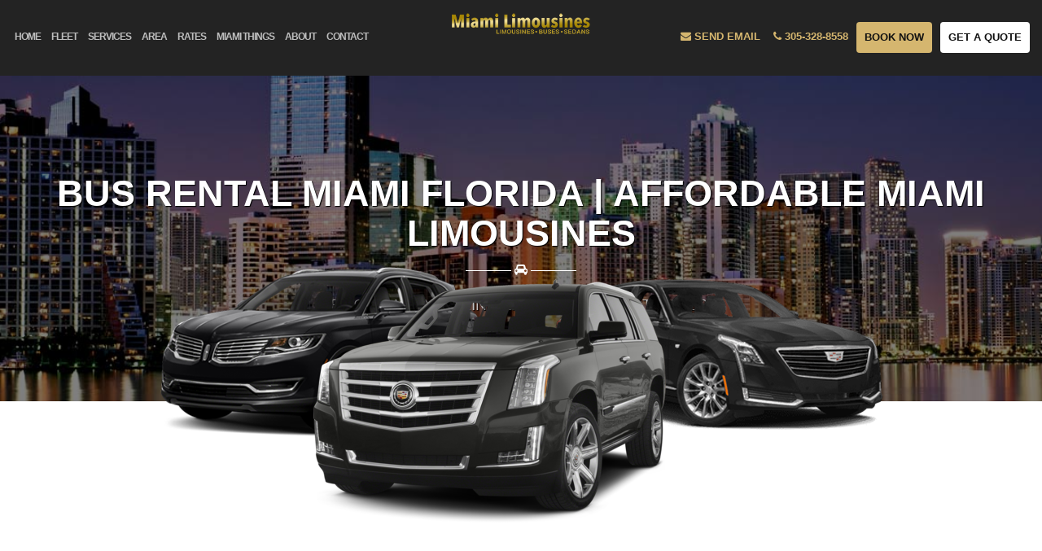

--- FILE ---
content_type: text/html; charset=UTF-8
request_url: https://miamilimousines.limo/limo-rental/buses
body_size: 8361
content:


<!DOCTYPE html>

<html xmlns="http://www.w3.org/1999/xhtml" lang="en">

<head>

<meta http-equiv="content-type" content="text/html; charset=UTF-8" />

<meta name="viewport" content="width=device-width, initial-scale=1, maximum-scale=1">

<meta property="og:image" content="https://miamilimousines.limo/graphics/elements/social-image.jpg" />


<base href="https://miamilimousines.limo/" />











<title>Buses Archives - Miami Limousines Service</title>

<link rel="canonical" href="https://miamilimousines.limo/limo-rental/buses" />

<meta name="keywords" content="" />



<meta name="description" content=" - Buses Archives - Miami Limousines Service" />



<link rel="shortcut icon" href="favicon.ico" type="image/x-icon" />



<meta name="theme-color" content="#8e764e">



<script>document.cookie='resolution='+Math.max(screen.width,screen.height)+'; path=/';</script>



<link href="https://fonts.googleapis.com/css?family=Montserrat:400,700" rel="stylesheet"> 

<link rel="stylesheet" type="text/css" href="code/css/style.css?ver=1.47" />



<!-- FONT AWESOME IMPORT -->

<link rel="stylesheet" type="text/css" href="code/font-awesome/css/font-awesome.min.css" />



<!-- JQUERY IMPORT -->

<script type="text/javascript" src="code/scripts/jquery-1.11.2.min.js"></script>

<script type="text/javascript" src="code/scripts/site-scripts.js"></script>



<!-- Meta Pixel Code -->
<script>
!function(f,b,e,v,n,t,s)
{if(f.fbq)return;n=f.fbq=function(){n.callMethod?
n.callMethod.apply(n,arguments):n.queue.push(arguments)};
if(!f._fbq)f._fbq=n;n.push=n;n.loaded=!0;n.version='2.0';
n.queue=[];t=b.createElement(e);t.async=!0;
t.src=v;s=b.getElementsByTagName(e)[0];
s.parentNode.insertBefore(t,s)}(window, document,'script',
'https://connect.facebook.net/en_US/fbevents.js');
fbq('init', '983536040092062');
fbq('track', 'PageView');
</script>
<noscript><img height="1" width="1" style="display:none"
src="https://www.facebook.com/tr?id=983536040092062&ev=PageView&noscript=1"
/></noscript>
<!-- End Meta Pixel Code -->

<!-- Global site tag (gtag.js) - Google Analytics -->
<script async src="https://www.googletagmanager.com/gtag/js?id=UA-169271827-1"></script>
<script>
  window.dataLayer = window.dataLayer || [];
  function gtag(){dataLayer.push(arguments);}
  gtag('js', new Date());

  gtag('config', 'UA-169271827-1');
</script>

<script>
  window.intercomSettings = {
    api_base: "https://api-iam.intercom.io",
    app_id: "mkjje8kc",
    user_id: null, // IMPORTANT: Replace "user.id" with the variable you use to capture the user's ID
    name: null, // IMPORTANT: Replace "user.name" with the variable you use to capture the user's name
    email: null, // IMPORTANT: Replace "user.email" with the variable you use to capture the user's email address
    created_at: "", // IMPORTANT: Replace "user.createdAt" with the variable you use to capture the user's sign-up date
  };
</script>


<script>
  // We pre-filled your app ID in the widget URL: 'https://widget.intercom.io/widget/mkjje8kc'
  (function(){var w=window;var ic=w.Intercom;if(typeof ic==="function"){ic('reattach_activator');ic('update',w.intercomSettings);}else{var d=document;var i=function(){i.c(arguments);};i.q=[];i.c=function(args){i.q.push(args);};w.Intercom=i;var l=function(){var s=d.createElement('script');s.type='text/javascript';s.async=true;s.src='https://widget.intercom.io/widget/mkjje8kc';var x=d.getElementsByTagName('script')[0];x.parentNode.insertBefore(s,x);};if(document.readyState==='complete'){l();}else if(w.attachEvent){w.attachEvent('onload',l);}else{w.addEventListener('load',l,false);}}})();
</script>

</head>



<header>

	<div class="container-fluid">

		<div class="row">

			<div class="logoXS">

				<a href="home" title="Miami Limousines Service"><img src="graphics/elements/Miami-limousines-service.png" title="Miami Limousines Service" alt="Miami Limousines Service" class="img-responsive center-block"></a>

			</div>



			<div class="col-lg-5">

				<div class="navToggle">

					<div class="clearSpacer"></div>

					<a title="Toggle Menu" onclick="$('nav .menu').slideToggle();" class="btn btn-default">Menu</a>

				</div>

				<nav itemtype="http://schema.org/SiteNavigationElement" itemscope="">

					<div class="menu">

						<a  href="home" itemprop="url" title="Home"><span itemprop="name">Home</span></a>

						<span class="hoverMenu">

							<a  href="limo-service-fleet" itemprop="url" title="Fleet"><span itemprop="name">Fleet</span></a>

							<span class="subMenu">

								
									<span class="wrapSubCat">

										<a href="limo-rental/antique-classic" itemprop="url" title="Antique Classic Cars"><span itemprop="name">Antique Classic Cars</span></a>

										<span class="subCat">

											
												<a href="limo-rental/antique-classic/Miami-classic-car-rental-service" itemprop="url" title="Classic"><span itemprop="name">Classic</span></a>

											
												<a href="limo-rental/antique-classic/Miami-vintage-car-rental-service" itemprop="url" title="Vintage"><span itemprop="name">Vintage</span></a>

											
										</span>

									</span>

								
									<span class="wrapSubCat">

										<a href="limo-rental/buses" itemprop="url" title="Buses"><span itemprop="name">Buses</span></a>

										<span class="subCat">

											
												<a href="limo-rental/buses/Miami-party-bus-rental-services" itemprop="url" title="Party Bus"><span itemprop="name">Party Bus</span></a>

											
												<a href="limo-rental/buses/Miami-limo-bus-rental-services" itemprop="url" title="Limo Bus"><span itemprop="name">Limo Bus</span></a>

											
												<a href="limo-rental/buses/Miami-shuttle-bus-rental-services" itemprop="url" title="Shuttle Bus"><span itemprop="name">Shuttle Bus</span></a>

											
												<a href="limo-rental/buses/Miami-charter-bus-rental-services" itemprop="url" title="Charter Bus"><span itemprop="name">Charter Bus</span></a>

											
												<a href="limo-rental/buses/15-passenger-bus-rental-Miami" itemprop="url" title="15 Passenger Buses"><span itemprop="name">15 Passenger Buses</span></a>

											
												<a href="limo-rental/buses/20-passenger-bus-rental-Miami" itemprop="url" title="20 Passenger Buses"><span itemprop="name">20 Passenger Buses</span></a>

											
												<a href="limo-rental/buses/25-passenger-bus-rental-Miami" itemprop="url" title="25 Passenger Buses"><span itemprop="name">25 Passenger Buses</span></a>

											
												<a href="limo-rental/buses/30-passenger-bus-rental-Miami" itemprop="url" title="30 Passenger Bus"><span itemprop="name">30 Passenger Bus</span></a>

											
												<a href="limo-rental/buses/35-passenger-bus-rental-Miami" itemprop="url" title="35 Passenger Bus"><span itemprop="name">35 Passenger Bus</span></a>

											
												<a href="limo-rental/buses/40-passenger-bus-rental-Miami" itemprop="url" title="40 Passenger Bus"><span itemprop="name">40 Passenger Bus</span></a>

											
												<a href="limo-rental/buses/45-passenger-bus-rental-Miami" itemprop="url" title="45 Passenger Bus"><span itemprop="name">45 Passenger Bus</span></a>

											
												<a href="limo-rental/buses/50-passenger-bus-rental-Miami" itemprop="url" title="50 Passenger Bus"><span itemprop="name">50 Passenger Bus</span></a>

											
												<a href="limo-rental/buses/55-passenger-bus-rental-Miami" itemprop="url" title="55 Passenger Bus"><span itemprop="name">55 Passenger Bus</span></a>

											
												<a href="limo-rental/buses/60-passenger-bus-rental-Miami" itemprop="url" title="60 Passenger Bus"><span itemprop="name">60 Passenger Bus</span></a>

											
												<a href="limo-rental/buses/ada-bus" itemprop="url" title="ADA Bus"><span itemprop="name">ADA Bus</span></a>

											
												<a href="limo-rental/buses/ford-party-bus-limo" itemprop="url" title="Ford Party Bus Limo"><span itemprop="name">Ford Party Bus Limo</span></a>

											
										</span>

									</span>

								
									<span class="wrapSubCat">

										<a href="limo-rental/handicap-vehicles" itemprop="url" title="Handicap Vehicles"><span itemprop="name">Handicap Vehicles</span></a>

										<span class="subCat">

											
												<a href="limo-rental/handicap-vehicles/Miami-handicap-ada-transportation-rental-service" itemprop="url" title="Handicap ADA Bus"><span itemprop="name">Handicap ADA Bus</span></a>

											
										</span>

									</span>

								
									<span class="wrapSubCat">

										<a href="limo-rental/limousines" itemprop="url" title="Limousines"><span itemprop="name">Limousines</span></a>

										<span class="subCat">

											
												<a href="limo-rental/limousines/Miami-cadillac-escalade-limousine-rental-services" itemprop="url" title="Cadillac Escalade Limo"><span itemprop="name">Cadillac Escalade Limo</span></a>

											
												<a href="limo-rental/limousines/Miami-ford-excursion-limo-rental-services" itemprop="url" title="Ford Excursion Limo"><span itemprop="name">Ford Excursion Limo</span></a>

											
												<a href="limo-rental/limousines/Miami-hummer-limo-rental-service" itemprop="url" title="Hummer Limo"><span itemprop="name">Hummer Limo</span></a>

											
												<a href="limo-rental/limousines/Miami-infinity-limo-rental-service" itemprop="url" title="Infinity Limo"><span itemprop="name">Infinity Limo</span></a>

											
												<a href="limo-rental/limousines/lincoln-stretch-limo" itemprop="url" title="Lincoln Stretch Limo"><span itemprop="name">Lincoln Stretch Limo</span></a>

											
												<a href="limo-rental/limousines/Miami-mercedes-sprinter-limo-rental-service" itemprop="url" title="Mercedes Sprinter Limo"><span itemprop="name">Mercedes Sprinter Limo</span></a>

											
										</span>

									</span>

								
									<span class="wrapSubCat">

										<a href="limo-rental/sedans" itemprop="url" title="Sedans"><span itemprop="name">Sedans</span></a>

										<span class="subCat">

											
												<a href="limo-rental/sedans/Miami-mercedes-rental-service" itemprop="url" title="Miami Mercedes"><span itemprop="name">Miami Mercedes</span></a>

											
												<a href="limo-rental/sedans/mercedes-grand-sedan" itemprop="url" title="Mercedes Grand Sedan"><span itemprop="name">Mercedes Grand Sedan</span></a>

											
												<a href="limo-rental/sedans/Miami-towncar-rental-service" itemprop="url" title="Lincoln Town Car"><span itemprop="name">Lincoln Town Car</span></a>

											
												<a href="limo-rental/sedans/black-lincoln-sedan" itemprop="url" title="Black Lincoln Sedan"><span itemprop="name">Black Lincoln Sedan</span></a>

											
												<a href="limo-rental/sedans/black-cadillac-sedan" itemprop="url" title="Black Cadillac Sedan"><span itemprop="name">Black Cadillac Sedan</span></a>

											
										</span>

									</span>

								
									<span class="wrapSubCat">

										<a href="limo-rental/sprinter-vans" itemprop="url" title="Sprinter Vans"><span itemprop="name">Sprinter Vans</span></a>

										<span class="subCat">

											
												<a href="limo-rental/sprinter-vans/Miami-sprinter-van-rental-services" itemprop="url" title="Mercedes Sprinter Van"><span itemprop="name">Mercedes Sprinter Van</span></a>

											
										</span>

									</span>

								
									<span class="wrapSubCat">

										<a href="limo-rental/suvs" itemprop="url" title="SUVs"><span itemprop="name">SUVs</span></a>

										<span class="subCat">

											
												<a href="limo-rental/suvs/Miami-suv-rental-service" itemprop="url" title="Chciago SUV"><span itemprop="name">Chciago SUV</span></a>

											
										</span>

									</span>

								
							</span>

						</span>

						<span class="hoverMenu">

							<a  href="Miami-limousine-services" itemprop="url" title="Services"><span itemprop="name">Services</span></a>

							<span class="subMenu">

								
									<span class="wrapSubCat">

										<a href="Miami-limo-services/ada" itemprop="url" title="ADA"><span itemprop="name">ADA</span></a>

										<span class="subCat">

											
												<a href="Miami-limo-services/ada/Miami-ada-limo-services" itemprop="url" title="ADA"><span itemprop="name">ADA</span></a>

											
												<a href="Miami-limo-services/ada/Miami-handicap-limo-services" itemprop="url" title="Handicap"><span itemprop="name">Handicap</span></a>

											
												<a href="Miami-limo-services/ada/Miami-senior-limo-services" itemprop="url" title="Senior"><span itemprop="name">Senior</span></a>

											
										</span>

									</span>

								
									<span class="wrapSubCat">

										<a href="Miami-limo-services/Miami-events" itemprop="url" title="Miami Events"><span itemprop="name">Miami Events</span></a>

										<span class="subCat">

											
												<a href="Miami-limo-services/Miami-events/Miami-concert-limo-services" itemprop="url" title="Concert"><span itemprop="name">Concert</span></a>

											
										</span>

									</span>

								
									<span class="wrapSubCat">

										<a href="Miami-limo-services/Miami-airports" itemprop="url" title="Airport"><span itemprop="name">Airport</span></a>

										<span class="subCat">

											
												<a href="Miami-limo-services/Miami-airports/Miami-airport-shuttle-service" itemprop="url" title="Airport"><span itemprop="name">Airport</span></a>

											
												<a href="Miami-limo-services/Miami-airports/Miami-airport-sprinter-van-services" itemprop="url" title="Sprinter Van"><span itemprop="name">Sprinter Van</span></a>

											
										</span>

									</span>

								
									<span class="wrapSubCat">

										<a href="Miami-limo-services/parties" itemprop="url" title="Celebrations"><span itemprop="name">Celebrations</span></a>

										<span class="subCat">

											
												<a href="Miami-limo-services/parties/Miami-anniversary-limo-services" itemprop="url" title="Anniversary"><span itemprop="name">Anniversary</span></a>

											
												<a href="Miami-limo-services/parties/Miami-bachelor-limo-services" itemprop="url" title="Bachelor"><span itemprop="name">Bachelor</span></a>

											
												<a href="Miami-limo-services/parties/Miami-bachelorette-limo-services" itemprop="url" title="Bachelorette"><span itemprop="name">Bachelorette</span></a>

											
												<a href="Miami-limo-services/parties/Miami-birthday-party-limo-services" itemprop="url" title="Birthday"><span itemprop="name">Birthday</span></a>

											
												<a href="Miami-limo-services/parties/Miami-quinceanera-limo-service" itemprop="url" title="Quinceanera"><span itemprop="name">Quinceanera</span></a>

											
										</span>

									</span>

								
									<span class="wrapSubCat">

										<a href="Miami-limo-services/corporate-transportation" itemprop="url" title="Corporate"><span itemprop="name">Corporate</span></a>

										<span class="subCat">

											
												<a href="Miami-limo-services/corporate-transportation/Miami-black-car-services" itemprop="url" title="Black Car Services"><span itemprop="name">Black Car Services</span></a>

											
												<a href="Miami-limo-services/corporate-transportation/Miami-business-limo-services" itemprop="url" title="Business"><span itemprop="name">Business</span></a>

											
												<a href="Miami-limo-services/corporate-transportation/Miami-chauffeur-services" itemprop="url" title="Chauffeur"><span itemprop="name">Chauffeur</span></a>

											
												<a href="Miami-limo-services/corporate-transportation/Miami-corporate-limo-services" itemprop="url" title="Corporate"><span itemprop="name">Corporate</span></a>

											
												<a href="Miami-limo-services/corporate-transportation/Miami-designate-driver-services" itemprop="url" title="Designate Drivers"><span itemprop="name">Designate Drivers</span></a>

											
										</span>

									</span>

								
									<span class="wrapSubCat">

										<a href="Miami-limo-services/funeral" itemprop="url" title="Funeral"><span itemprop="name">Funeral</span></a>

										<span class="subCat">

											
												<a href="Miami-limo-services/funeral/Miami-funeral-limo-services" itemprop="url" title="Funeral"><span itemprop="name">Funeral</span></a>

											
										</span>

									</span>

								
									<span class="wrapSubCat">

										<a href="Miami-limo-services/school-transportation" itemprop="url" title="School"><span itemprop="name">School</span></a>

										<span class="subCat">

											
												<a href="Miami-limo-services/school-transportation/Miami-homecoming-limo-services" itemprop="url" title="Homecoming"><span itemprop="name">Homecoming</span></a>

											
												<a href="Miami-limo-services/school-transportation/Miami-prom-limo-services" itemprop="url" title="Prom"><span itemprop="name">Prom</span></a>

											
										</span>

									</span>

								
									<span class="wrapSubCat">

										<a href="Miami-limo-services/sports" itemprop="url" title="Sports"><span itemprop="name">Sports</span></a>

										<span class="subCat">

											
										</span>

									</span>

								
									<span class="wrapSubCat">

										<a href="Miami-limo-services/Miami-tours" itemprop="url" title="Tours"><span itemprop="name">Tours</span></a>

										<span class="subCat">

											
												<a href="Miami-limo-services/Miami-tours/Miami-bar-club-crawl-limo-services" itemprop="url" title="Bar Club Crawl"><span itemprop="name">Bar Club Crawl</span></a>

											
												<a href="Miami-limo-services/Miami-tours/Miami-christmas-light-tours" itemprop="url" title="Christmas Light Tours"><span itemprop="name">Christmas Light Tours</span></a>

											
												<a href="Miami-limo-services/Miami-tours/Miami-tour-bus-limo-services" itemprop="url" title="Tours"><span itemprop="name">Tours</span></a>

											
										</span>

									</span>

								
									<span class="wrapSubCat">

										<a href="Miami-limo-services/travel" itemprop="url" title="Travel"><span itemprop="name">Travel</span></a>

										<span class="subCat">

											
										</span>

									</span>

								
									<span class="wrapSubCat">

										<a href="Miami-limo-services/wedding-services" itemprop="url" title="Wedding"><span itemprop="name">Wedding</span></a>

										<span class="subCat">

											
												<a href="Miami-limo-services/wedding-services/Miami-wedding-get-away-car" itemprop="url" title="Get Away Car"><span itemprop="name">Get Away Car</span></a>

											
												<a href="Miami-limo-services/wedding-services/Miami-wedding-shuttle-services" itemprop="url" title="Shuttle"><span itemprop="name">Shuttle</span></a>

											
												<a href="Miami-limo-services/wedding-services/Miami-wedding-limo-services" itemprop="url" title="Wedding Limo"><span itemprop="name">Wedding Limo</span></a>

											
										</span>

									</span>

								
								<a href="service-area" itemprop="url" title="Service Area"><span itemprop="name">Service Area</span></a>

							</span>

						</span>

						<!-- ////////////////area here -->
						
						<span class="hoverMenu">

							<a  href="service-area" itemprop="url" title="Area"><span itemprop="name">Area</span></a>
                          
													</span>
                      	

						<!-- ////////////////area ends here -->

						<span class="hoverMenu">

							<a  href="Miami-limo-rate-prices" itemprop="url" title="Rates"><span itemprop="name">Rates</span></a>

							<span class="subMenu">

								
									<a href="Miami-limo-one-way-transfers-point-to-point" itemprop="url" title="Transfers"><span itemprop="name">Transfers</span></a>

								
									<a href="Miami-limo-hourly-rate-prices" itemprop="url" title="Hourly"><span itemprop="name">Hourly</span></a>

								
									<a href="Miami -limo-hybrid-split-rates" itemprop="url" title="Hybrid"><span itemprop="name">Hybrid</span></a>

								
									<a href="Miami-limo-no-minimum-hours" itemprop="url" title="Minimums"><span itemprop="name">Minimums</span></a>

								
									<a href="Miami-limo-one-way-point-rate-prices" itemprop="url" title="One Way"><span itemprop="name">One Way</span></a>

								
									<a href="Miami-limo-round-trip-transfer-service" itemprop="url" title="Round Trip"><span itemprop="name">Round Trip</span></a>

								
							</span>

						</span>

						<a  href="Miami-things-to-do" itemprop="url" title="Miami Things"><span itemprop="name">Miami Things</span></a>

						<span class="hoverMenu">

							<a  href="about" itemprop="url" title="About"><span itemprop="name">About</span></a>

							<span class="subMenu">

								<a href="faq" itemprop="url" title="FAQ"><span itemprop="name">FAQ</span></a>

								<a href="privacy-policy" itemprop="url" title="Privacy Policy"><span itemprop="name">Privacy Policy</span></a>

							</span>

						</span>

						<a  href="contact" itemprop="url" title="Contact"><span itemprop="name">Contact</span></a>

					</div>

				</nav>

			</div>

			<div class="col-lg-2 hidden-xs hidden-sm hidden-md">

				<a href="home" title="Miami Limousines Service"><img src="graphics/elements/Miami-limousines-service.png" title="Miami Limousines Service" alt="Miami Limousines Service" class="img-responsive center-block"></a>

			</div>

			<div class="col-lg-5 headInfo">

				<div class="clearSpacer hidden-md hidden-lg"></div>

				<span class="fa fa-envelope"></span>

				<a href="/cdn-cgi/l/email-protection#bfcddaccdacdc9decbd6d0d1ccfff2d6ded2d6d3d6d2d0caccd6d1dacc91d3d6d2d0" title="Send us an Email"><strong>Send Email</strong></a>

				<span>&nbsp;&nbsp;</span>

				<span class="fa fa-phone"></span>

				<a href="tel:3053288558" title="Call Now"><strong>305-328-8558</strong></a>

				<div class="clearSpacer hidden-md hidden-lg"></div>

				<a href="reservations" title="Book Now" class="btn btn-default">Book Now</a>

				<div class="clearSpacer hidden-md hidden-lg"></div>

				<a href="reservations" title="Get a Quote" class="btn btn-quote">Get a Quote</a>

				<div class="clearSpacer hidden-md hidden-lg"></div>

			</div>

		</div>

	</div>

</header>
<div class="notHome">

	<div class="container">

		<div class="row">

			<div class="col-md-12">

				<h1>Bus Rental Miami Florida | Affordable Miami Limousines</h1>

				<span>&mdash;&mdash;&mdash;&mdash;</span>

				<span class="fa fa-car"></span>

				<span>&mdash;&mdash;&mdash;&mdash;</span>

				<div class="clearSpacer"></div>

				<p class="subtitle">Book easily online and get the best rates!</p>

			</div>

		</div>

	</div>



	<div class="cars">

		<img src="graphics/elements/car-service-Miami.png" alt="car service Miami" title="car service Miami" class="img-responsive center-block">

	</div>

</div>



<div class="hidden-xs">

<div class="clearSpacer"></div>

<div class="clearSpacer"></div>

<div class="clearSpacer"></div>

<div class="clearSpacer"></div>

<div class="clearSpacer"></div>

<div class="clearSpacer"></div>

<div class="clearSpacer"></div>

<div class="clearSpacer"></div>

</div>









<div class="container space">

	<div class="row">

		
			<div class="col-md-4 theAllFleet">

				<div class="inner">

					<div class="pic"><a href="limo-rental/buses/Miami-party-bus-rental-services"><img src="assets/cache/Miami-party-bus-rental-services_350_233.jpg" alt="Party Bus" title="Party Bus" class="img-responsive center-block"></a></div>

					<h3><a href="limo-rental/buses/Miami-party-bus-rental-services" title="Party Bus">Party Bus</a></h3>

					<div class="divider center-block"></div>

					<div class="clearSpacer"></div>

					<div>

						Miami Party Bus Services

We&#39;ve got countless Miami Party Bus Services to accompany your own Party Bus leasing! Go to the below links...
					</div>

					<div class="clearSpacer"></div>

					<div>

						<a href="reservations" title="Book Now" class="btn btn-default">Book Now</a>

						<span class="hidden-xs hidden-sm">&nbsp;</span>

						<a href="limo-rental/buses/Miami-party-bus-rental-services" title="Read More" class="btn btn-default">Read More</a>

					</div>

				</div>

			</div>

		
		
			<div class="col-md-4 theAllFleet">

				<div class="inner">

					<div class="pic"><a href="limo-rental/buses/Miami-limo-bus-rental-services"><img src="assets/cache/Miami-limo-bus-rental-services_350_233.jpg" alt="Limo Bus" title="Limo Bus" class="img-responsive center-block"></a></div>

					<h3><a href="limo-rental/buses/Miami-limo-bus-rental-services" title="Limo Bus">Limo Bus</a></h3>

					<div class="divider center-block"></div>

					<div class="clearSpacer"></div>

					<div>

						Miami Limo Bus Services

Miami Limo Bus Rental Services is just one of many our limousine company provides. We utilize the very best...
					</div>

					<div class="clearSpacer"></div>

					<div>

						<a href="reservations" title="Book Now" class="btn btn-default">Book Now</a>

						<span class="hidden-xs hidden-sm">&nbsp;</span>

						<a href="limo-rental/buses/Miami-limo-bus-rental-services" title="Read More" class="btn btn-default">Read More</a>

					</div>

				</div>

			</div>

		
		
			<div class="col-md-4 theAllFleet">

				<div class="inner">

					<div class="pic"><a href="limo-rental/buses/Miami-shuttle-bus-rental-services"><img src="assets/cache/Miami-shuttle-bus-rental-services_350_233.jpg" alt="Shuttle Bus" title="Shuttle Bus" class="img-responsive center-block"></a></div>

					<h3><a href="limo-rental/buses/Miami-shuttle-bus-rental-services" title="Shuttle Bus">Shuttle Bus</a></h3>

					<div class="divider center-block"></div>

					<div class="clearSpacer"></div>

					<div>

						Miami Shuttle Bus Services

Want Miami Shuttle Bus Rental Services, then our limousine organization is excellent for you. We connect with...
					</div>

					<div class="clearSpacer"></div>

					<div>

						<a href="reservations" title="Book Now" class="btn btn-default">Book Now</a>

						<span class="hidden-xs hidden-sm">&nbsp;</span>

						<a href="limo-rental/buses/Miami-shuttle-bus-rental-services" title="Read More" class="btn btn-default">Read More</a>

					</div>

				</div>

			</div>

		
		</div>

		<div class="clearSpacer"></div>

		<div class="clearSpacer"></div>

		<div class="row">

		
		
			<div class="col-md-4 theAllFleet">

				<div class="inner">

					<div class="pic"><a href="limo-rental/buses/Miami-charter-bus-rental-services"><img src="assets/cache/Miami-charter-bus-rental-services_350_233.jpg" alt="Charter Bus" title="Charter Bus" class="img-responsive center-block"></a></div>

					<h3><a href="limo-rental/buses/Miami-charter-bus-rental-services" title="Charter Bus">Charter Bus</a></h3>

					<div class="divider center-block"></div>

					<div class="clearSpacer"></div>

					<div>

						Miami Charter Bus Services

Our limousine provider offers many options like Miami Charter Bus Rental Services. The local transportation...
					</div>

					<div class="clearSpacer"></div>

					<div>

						<a href="reservations" title="Book Now" class="btn btn-default">Book Now</a>

						<span class="hidden-xs hidden-sm">&nbsp;</span>

						<a href="limo-rental/buses/Miami-charter-bus-rental-services" title="Read More" class="btn btn-default">Read More</a>

					</div>

				</div>

			</div>

		
		
			<div class="col-md-4 theAllFleet">

				<div class="inner">

					<div class="pic"><a href="limo-rental/buses/15-passenger-bus-rental-Miami"><img src="assets/cache/15-passenger-bus-rental-Miami_350_233.jpg" alt="15 Passenger Buses" title="15 Passenger Buses" class="img-responsive center-block"></a></div>

					<h3><a href="limo-rental/buses/15-passenger-bus-rental-Miami" title="15 Passenger Buses">15 Passenger Buses</a></h3>

					<div class="divider center-block"></div>

					<div class="clearSpacer"></div>

					<div>

						Miami Party Bus Rental Services

&nbsp;

Never limit yourself to everything you think you could do, do everything you would like to do....
					</div>

					<div class="clearSpacer"></div>

					<div>

						<a href="reservations" title="Book Now" class="btn btn-default">Book Now</a>

						<span class="hidden-xs hidden-sm">&nbsp;</span>

						<a href="limo-rental/buses/15-passenger-bus-rental-Miami" title="Read More" class="btn btn-default">Read More</a>

					</div>

				</div>

			</div>

		
		
			<div class="col-md-4 theAllFleet">

				<div class="inner">

					<div class="pic"><a href="limo-rental/buses/20-passenger-bus-rental-Miami"><img src="assets/cache/20-passenger-bus-rental-Miami_350_233.jpg" alt="20 Passenger Buses" title="20 Passenger Buses" class="img-responsive center-block"></a></div>

					<h3><a href="limo-rental/buses/20-passenger-bus-rental-Miami" title="20 Passenger Buses">20 Passenger Buses</a></h3>

					<div class="divider center-block"></div>

					<div class="clearSpacer"></div>

					<div>

						We work with tens of thousands of companies to pick from to provide among the most choices available no matter the function. We have got...
					</div>

					<div class="clearSpacer"></div>

					<div>

						<a href="reservations" title="Book Now" class="btn btn-default">Book Now</a>

						<span class="hidden-xs hidden-sm">&nbsp;</span>

						<a href="limo-rental/buses/20-passenger-bus-rental-Miami" title="Read More" class="btn btn-default">Read More</a>

					</div>

				</div>

			</div>

		
		</div>

		<div class="clearSpacer"></div>

		<div class="clearSpacer"></div>

		<div class="row">

		
		
			<div class="col-md-4 theAllFleet">

				<div class="inner">

					<div class="pic"><a href="limo-rental/buses/25-passenger-bus-rental-Miami"><img src="assets/cache/25-passenger-bus-rental-Miami_350_233.jpg" alt="25 Passenger Buses" title="25 Passenger Buses" class="img-responsive center-block"></a></div>

					<h3><a href="limo-rental/buses/25-passenger-bus-rental-Miami" title="25 Passenger Buses">25 Passenger Buses</a></h3>

					<div class="divider center-block"></div>

					<div class="clearSpacer"></div>

					<div>

						25 Passenger Bus Lease Miami, Shuttle Buses and Party organizers can be found each single day of this week. Can your party count just drop...
					</div>

					<div class="clearSpacer"></div>

					<div>

						<a href="reservations" title="Book Now" class="btn btn-default">Book Now</a>

						<span class="hidden-xs hidden-sm">&nbsp;</span>

						<a href="limo-rental/buses/25-passenger-bus-rental-Miami" title="Read More" class="btn btn-default">Read More</a>

					</div>

				</div>

			</div>

		
		
			<div class="col-md-4 theAllFleet">

				<div class="inner">

					<div class="pic"><a href="limo-rental/buses/30-passenger-bus-rental-Miami"><img src="assets/cache/30-passenger-bus-rental-Miami_350_233.jpg" alt="30 Passenger Bus" title="30 Passenger Bus" class="img-responsive center-block"></a></div>

					<h3><a href="limo-rental/buses/30-passenger-bus-rental-Miami" title="30 Passenger Bus">30 Passenger Bus</a></h3>

					<div class="divider center-block"></div>

					<div class="clearSpacer"></div>

					<div>

						We operate with tens of thousands of businesses to provide you the best deals and discount deals across We have bus tours, party buses,...
					</div>

					<div class="clearSpacer"></div>

					<div>

						<a href="reservations" title="Book Now" class="btn btn-default">Book Now</a>

						<span class="hidden-xs hidden-sm">&nbsp;</span>

						<a href="limo-rental/buses/30-passenger-bus-rental-Miami" title="Read More" class="btn btn-default">Read More</a>

					</div>

				</div>

			</div>

		
		
			<div class="col-md-4 theAllFleet">

				<div class="inner">

					<div class="pic"><a href="limo-rental/buses/35-passenger-bus-rental-Miami"><img src="assets/cache/35-passenger-bus-rental-Miami_350_233.jpg" alt="35 Passenger Bus" title="35 Passenger Bus" class="img-responsive center-block"></a></div>

					<h3><a href="limo-rental/buses/35-passenger-bus-rental-Miami" title="35 Passenger Bus">35 Passenger Bus</a></h3>

					<div class="divider center-block"></div>

					<div class="clearSpacer"></div>

					<div>

						Our distinctive Limo firm furnish the best prices and special discounts around by dealing together with tens of thousands of local spouses....
					</div>

					<div class="clearSpacer"></div>

					<div>

						<a href="reservations" title="Book Now" class="btn btn-default">Book Now</a>

						<span class="hidden-xs hidden-sm">&nbsp;</span>

						<a href="limo-rental/buses/35-passenger-bus-rental-Miami" title="Read More" class="btn btn-default">Read More</a>

					</div>

				</div>

			</div>

		
		</div>

		<div class="clearSpacer"></div>

		<div class="clearSpacer"></div>

		<div class="row">

		
		
			<div class="col-md-4 theAllFleet">

				<div class="inner">

					<div class="pic"><a href="limo-rental/buses/40-passenger-bus-rental-Miami"><img src="assets/cache/40-passenger-bus-rental-Miami_350_233.jpg" alt="40 Passenger Bus" title="40 Passenger Bus" class="img-responsive center-block"></a></div>

					<h3><a href="limo-rental/buses/40-passenger-bus-rental-Miami" title="40 Passenger Bus">40 Passenger Bus</a></h3>

					<div class="divider center-block"></div>

					<div class="clearSpacer"></div>

					<div>

						Miami Party Bus Rental Services

&nbsp;



40 Passenger Bus Lease Miami has a lot more than room enough that you interact with your...
					</div>

					<div class="clearSpacer"></div>

					<div>

						<a href="reservations" title="Book Now" class="btn btn-default">Book Now</a>

						<span class="hidden-xs hidden-sm">&nbsp;</span>

						<a href="limo-rental/buses/40-passenger-bus-rental-Miami" title="Read More" class="btn btn-default">Read More</a>

					</div>

				</div>

			</div>

		
		
			<div class="col-md-4 theAllFleet">

				<div class="inner">

					<div class="pic"><a href="limo-rental/buses/45-passenger-bus-rental-Miami"><img src="assets/cache/45-passenger-bus-rental-Miami_350_233.jpg" alt="45 Passenger Bus" title="45 Passenger Bus" class="img-responsive center-block"></a></div>

					<h3><a href="limo-rental/buses/45-passenger-bus-rental-Miami" title="45 Passenger Bus">45 Passenger Bus</a></h3>

					<div class="divider center-block"></div>

					<div class="clearSpacer"></div>

					<div>

						45 Passenger Bus Lease Miami provides Limo Buses, Charter Buses, Shuttle Buses, and Bus Rentals are all fantastic for big parties which can...
					</div>

					<div class="clearSpacer"></div>

					<div>

						<a href="reservations" title="Book Now" class="btn btn-default">Book Now</a>

						<span class="hidden-xs hidden-sm">&nbsp;</span>

						<a href="limo-rental/buses/45-passenger-bus-rental-Miami" title="Read More" class="btn btn-default">Read More</a>

					</div>

				</div>

			</div>

		
		
			<div class="col-md-4 theAllFleet">

				<div class="inner">

					<div class="pic"><a href="limo-rental/buses/50-passenger-bus-rental-Miami"><img src="assets/cache/50-passenger-bus-rental-Miami_350_233.jpg" alt="50 Passenger Bus" title="50 Passenger Bus" class="img-responsive center-block"></a></div>

					<h3><a href="limo-rental/buses/50-passenger-bus-rental-Miami" title="50 Passenger Bus">50 Passenger Bus</a></h3>

					<div class="divider center-block"></div>

					<div class="clearSpacer"></div>

					<div>

						Miami Party Bus Rental Services

Most our Miami Bus Rentals starting at 1-5 passengers across 60 passengers. With countless of regional...
					</div>

					<div class="clearSpacer"></div>

					<div>

						<a href="reservations" title="Book Now" class="btn btn-default">Book Now</a>

						<span class="hidden-xs hidden-sm">&nbsp;</span>

						<a href="limo-rental/buses/50-passenger-bus-rental-Miami" title="Read More" class="btn btn-default">Read More</a>

					</div>

				</div>

			</div>

		
		</div>

		<div class="clearSpacer"></div>

		<div class="clearSpacer"></div>

		<div class="row">

		
		
			<div class="col-md-4 theAllFleet">

				<div class="inner">

					<div class="pic"><a href="limo-rental/buses/55-passenger-bus-rental-Miami"><img src="assets/cache/55-passenger-bus-rental-Miami_350_233.jpg" alt="55 Passenger Bus" title="55 Passenger Bus" class="img-responsive center-block"></a></div>

					<h3><a href="limo-rental/buses/55-passenger-bus-rental-Miami" title="55 Passenger Bus">55 Passenger Bus</a></h3>

					<div class="divider center-block"></div>

					<div class="clearSpacer"></div>

					<div>

						Miami Party Bus Rental Services

Plan your next event in your 55 Passenger Bus Lease Miami with Miami Party Bus Rental Services. Take...
					</div>

					<div class="clearSpacer"></div>

					<div>

						<a href="reservations" title="Book Now" class="btn btn-default">Book Now</a>

						<span class="hidden-xs hidden-sm">&nbsp;</span>

						<a href="limo-rental/buses/55-passenger-bus-rental-Miami" title="Read More" class="btn btn-default">Read More</a>

					</div>

				</div>

			</div>

		
		
			<div class="col-md-4 theAllFleet">

				<div class="inner">

					<div class="pic"><a href="limo-rental/buses/60-passenger-bus-rental-Miami"><img src="assets/cache/60-passenger-bus-rental-Miami_350_233.jpg" alt="60 Passenger Bus" title="60 Passenger Bus" class="img-responsive center-block"></a></div>

					<h3><a href="limo-rental/buses/60-passenger-bus-rental-Miami" title="60 Passenger Bus">60 Passenger Bus</a></h3>

					<div class="divider center-block"></div>

					<div class="clearSpacer"></div>

					<div>

						Miami Party Bus Rental Services

Have the buses to go in Miami County using a 60 Passenger Bus Rental Miami. Select from Charter Buses...
					</div>

					<div class="clearSpacer"></div>

					<div>

						<a href="reservations" title="Book Now" class="btn btn-default">Book Now</a>

						<span class="hidden-xs hidden-sm">&nbsp;</span>

						<a href="limo-rental/buses/60-passenger-bus-rental-Miami" title="Read More" class="btn btn-default">Read More</a>

					</div>

				</div>

			</div>

		
		
			<div class="col-md-4 theAllFleet">

				<div class="inner">

					<div class="pic"><a href="limo-rental/buses/ada-bus"><img src="assets/cache/ada-bus_350_233.jpg" alt="ADA Bus" title="ADA Bus" class="img-responsive center-block"></a></div>

					<h3><a href="limo-rental/buses/ada-bus" title="ADA Bus">ADA Bus</a></h3>

					<div class="divider center-block"></div>

					<div class="clearSpacer"></div>

					<div>

						Miami Handicap ADA Transportation Services

&nbsp;



Going to a doctors appointment or service? Do not just end there, we have...
					</div>

					<div class="clearSpacer"></div>

					<div>

						<a href="reservations" title="Book Now" class="btn btn-default">Book Now</a>

						<span class="hidden-xs hidden-sm">&nbsp;</span>

						<a href="limo-rental/buses/ada-bus" title="Read More" class="btn btn-default">Read More</a>

					</div>

				</div>

			</div>

		
		</div>

		<div class="clearSpacer"></div>

		<div class="clearSpacer"></div>

		<div class="row">

		
		
			<div class="col-md-4 theAllFleet">

				<div class="inner">

					<div class="pic"><a href="limo-rental/buses/ford-party-bus-limo"><img src="assets/cache/ford-party-bus-limo_350_233.jpg" alt="Ford Party Bus Limo" title="Ford Party Bus Limo" class="img-responsive center-block"></a></div>

					<h3><a href="limo-rental/buses/ford-party-bus-limo" title="Ford Party Bus Limo">Ford Party Bus Limo</a></h3>

					<div class="divider center-block"></div>

					<div class="clearSpacer"></div>

					<div>

						&nbsp;

Service Offered in This Vehicle


	Point to point service
	Dedicated chauffeur service
	Air port transfer
	Night life...
					</div>

					<div class="clearSpacer"></div>

					<div>

						<a href="reservations" title="Book Now" class="btn btn-default">Book Now</a>

						<span class="hidden-xs hidden-sm">&nbsp;</span>

						<a href="limo-rental/buses/ford-party-bus-limo" title="Read More" class="btn btn-default">Read More</a>

					</div>

				</div>

			</div>

		
		
	</div>

</div><footer>

	<div class="preFooter">

		<div class="container">

			<div class="row">

				<div class="col-md-3">

					<h4>Miami Limousines</h4>

					<p>We provide a quick and easy way for clients to contacts multiple transportation companies at once, providing instant quote and booking services. </p>

				</div>

				<div class="col-md-3">

					<h4>Useful Links</h4>

					<a class="link" href="/" title="Home">Home</a>

					<a class="link" href="/limo-service-fleet" title="Fleet">Fleet</a>

					<a class="link" href="/Miami-limousine-services" title="Services">Services</a>

					<a class="link" href="/service-area" title="Service Area">Service Area</a>

					<a class="link" href="Miami-limo-rate-prices" title="Rates">Rates</a>

					<a class="link" href="Miami-things-to-do" title="Miami Things">Miami Things</a>

					<a class="link" href="/about" title="About">About</a>

					<a class="link" href="contact" title="Contact">Contact</a>

					<a class="link" href="testimonials" title="Testimonials">Testimonials</a>

					<a class="link" href="privacy-policy" title="Privacy Policy">Privacy Policy</a>

					<a class="link" href="faq" title="FAQ">FAQ</a>

				</div>

				<div class="col-md-3">

					<h4>Contact Info</h4>

					<p>

						<span class="fa fa-home"></span> 

						<span>999 SW 1st Ave #3008 </span><br/>

						<span>Miami</span>, <abbr title="Florida"> FL</abbr> <span>33130</span><br />

						<span class="fa fa-phone"></span> <a onclick="ga('send', 'event', 'contactLinks', 'click', 'footerPhone');" href="tel:3053288558" title="Call Us">305-328-8558 </a> <br />

						

						<span class="fa fa-envelope"></span> 

						<script data-cfasync="false" src="/cdn-cgi/scripts/5c5dd728/cloudflare-static/email-decode.min.js"></script><script type="text/javascript">emailE=('reservations'+'@Miamilimousines.limo'); document.write('<a href="mailto:' + emailE + '" onclick="ga(\'send\', \'event\', \'contactLinks\', \'click\', \'footerEmail\');" title="Email Us at" class="email">'+ emailE +'</a>')

						</script>

					</p>

					
					<div class="clearSpacer"></div>

					<div class="embed-responsive embed-responsive-16by9">

						<iframe src="https://www.google.com/maps/embed?pb=!1m18!1m12!1m3!1d3593.1688506091486!2d-80.19716148452372!3d25.764985814751807!2m3!1f0!2f0!3f0!3m2!1i1024!2i768!4f13.1!3m3!1m2!1s0x88d9b6844449043f%3A0x3353319b6ba512b9!2s999%20SW%201st%20Ave%20APT%203008%2C%20Miami%2C%20FL%2033130!5e0!3m2!1sen!2sus!4v1591790036359!5m2!1sen!2sus" width="600" height="450" frameborder="0" style="border:0;" allowfullscreen="" aria-hidden="false" tabindex="0"></iframe>

					</div>

					
				</div>

				<div class="col-md-3">

					<h4>Newsleter Sign Up</h4>

					<form class="form-inline subscribeNews" method="post" action="">

						<div class="form-group formUp">

							<div class="input-group">

								<label for="zmlsubsnews" class="notShown">E-mail</label>

								<input type="email" id="zmlsubsnews" name="zmlsubsnews" class="form-control" placeholder="E-mail" required>

								<label for="hiddzmlsubsnews" class="notShown">E-mail</label>

								<input type="text" id="hiddzmlsubsnews" name="email" class="notShown">

								<div class="input-group-addon" title="Subscribe to Newsletter" onclick="$('.subscribeNews').submit();"><span class="fa fa-chevron-right"></span></div>

							</div>

						</div>

						<input type="hidden" name="newsletter" value="newsletter">

					</form>



					<div class="clearSpacer"></div>

					<h4>Social Media</h4>

					<a target="_blank" class="socialLink" href="https://www.facebook.com/Miami-Limousines-326083954675258/" title="Follow us on Facebook"><i class="fa fa-fw fa-facebook"></i></a>

					<a target="_blank" class="socialLink" href="https://twitter.com/@Miamilimousin3" title="Follow us on Twitter"><i class="fa fa-fw fa-twitter"></i></a>

					<a target="_blank" class="socialLink" href="https://www.linkedin.com/company/Miami-limo/about/" title="Follow us on Linked In"><i class="fa fa-fw fa-linkedin"></i></a>

					<a target="_blank" class="socialLink" href="https://www.instagram.com/Miamilimousines/?utm_source=ig_profile_share&igshid=9erzh6r399pj" title="Follow us on Instagram"><i class="fa fa-fw fa-instagram"></i></a>

				</div>

			</div>

		</div>

	</div>

</footer>












<!--[if lt IE 9]>

<script>

  document.createElement('header');

  document.createElement('nav');

  document.createElement('section');

  document.createElement('article');

  document.createElement('aside');

  document.createElement('footer');

</script>

<![endif]-->

<!-- Latest compiled and minified JavaScript -->

<script src="code/bootstrap/dist/js/bootstrap.min.js" type="text/javascript"></script>

<!--[if lt IE 9]>

<script src="code/scripts/html5shiv.min.js"></script>

<script src="code/scripts/respond.min.js"></script>

<![endif]-->



<link rel="stylesheet" type="text/css" href="code/scripts/slick/slick.css"/>

<link rel="stylesheet" type="text/css" href="code/scripts/slick/slick-theme.css"/>

<script type="text/javascript" src="code/scripts/slick/slick.min.js"></script>





<script src="code/scripts/validator.min.js" type="text/javascript"></script>

<script src="code/scripts/alertify.js" type="text/javascript"></script>






<script type="text/javascript" src="code/scripts/jquery.viewportchecker.min.js"></script>

<script type="text/javascript" src="code/scripts/jquery-countto.min.js"></script>





<script type="text/javascript">

	$(document).ready(function(){

		$('form').validator({focus:false}).on('submit', function (e) {

			if (e.isDefaultPrevented()) {

				alertify.alert('Please fill in all the required fields!');

			} else {

				$("#submitBtnQuote").attr("disabled", true);

			}

		});

	});

</script>



<!--cookie consent plugin-->

<script src="https://www.driveprofit.com/code/cookieconsent/cookieconsent.min.js"  type="text/javascript"></script>

<link rel="stylesheet" type="text/css" href="https://www.driveprofit.com/code/cookieconsent/cookieconsent.min.css" >

<script type="text/javascript">

	window.addEventListener('load', function() {

		// Initialze EU GDPR Compliance cookie block

		cookieconsent.initialise({

			"theme": "classic",

			autoOpen: false,

			type: 'opt-in', // opt-in sets allow cookie / opt-out show's cookie popup on page refresh

			palette: {

			  "popup":{"background":"#35352d","text":"#fff"},

			  "button":{"background":"#ac9828","text":"#fff"},

			},

			"content": {

				"message": "This website uses cookies to ensure you get the best experience on our website.",

				"allow": "Allow",

				"link": "Learn more",

				"href": "privacy-policy",

			},

			// "position": "top, bottom-left/right" if needed default bottom

		}, function (popup) {

			// Get cookie disclaier data

			var cookie_status = popup.getStatus(cookieconsent.getCookie);

			

			$('.cc-dismiss').on("click", function(){

				popup.setStatus(cookieconsent.status.dismiss);

				// request ajax pt accept

				popup.close();

			});

			

			$('.cc-deny').on("click", function(){

				popup.setStatus(cookieconsent.status.deny);

				// request ajax pt deny must reload page to show again

				popup.close();

			});

			$.getJSON('https://json.geoiplookup.io', function(data) {

				

				var country_code = data.country_code;

				

				// Get countries list with cookie law

				var law = new cookieconsent.Law({});

				var countryOpts = law.get(country_code);

				

				// Check if client is not form America

				if (countryOpts.hasLaw == true && (cookie_status != "allow")) {

					popup.open();

				}

			});

		}, function (err) {

			console.error(err);

		});

	});

</script>








</body>

</html><script defer src="https://static.cloudflareinsights.com/beacon.min.js/vcd15cbe7772f49c399c6a5babf22c1241717689176015" integrity="sha512-ZpsOmlRQV6y907TI0dKBHq9Md29nnaEIPlkf84rnaERnq6zvWvPUqr2ft8M1aS28oN72PdrCzSjY4U6VaAw1EQ==" data-cf-beacon='{"version":"2024.11.0","token":"277c7216d7f94f5a99c553ccc2a992f5","r":1,"server_timing":{"name":{"cfCacheStatus":true,"cfEdge":true,"cfExtPri":true,"cfL4":true,"cfOrigin":true,"cfSpeedBrain":true},"location_startswith":null}}' crossorigin="anonymous"></script>


--- FILE ---
content_type: text/javascript
request_url: https://miamilimousines.limo/code/scripts/site-scripts.js
body_size: 104
content:
function eTd(e,t){document.write("<a href='mailto:"+t+"@"+e+"' title='e-mail us at: "+t+"@"+e+"'>"+t+"@"+e+"</a>")}function trim(e){return(e=(e=e.replace(/^\s+/,"")).replace(/\s+$/,"")).replace(/\s+/g," ")}function validate_email(e){if(!/^\w+([\.-]?\w+)*@\w+([\.-]?\w+)*(\.\w{2,4})+$/.test(trim(jQuery("#"+e).val()))){alert("Please enter a valid e-mail address!");var t="da"}return"da"!=t}function validateEmail(e){return!!/\b[A-Z0-9._%+-]+@[A-Z0-9.-]+\.[A-Z]{2,4}\b/i.test(e)}$(window).load(function(){$(".numericInput").keypress(function(e){if((e.which<48||57<e.which)&&8!=e.which&&43!=e.which&&32!=e.which&&47!=e.which&&40!=e.which&&41!=e.which)return!1})}),$(document).ready(function(){$.getJSON("https://json.geoiplookup.io",function(e){"EU"==e.continent_code&&($(".gdpr ").removeClass("hide"),$(".gdpr input").attr("checked",!1))}),$(".timer").viewportChecker({callbackFunction:function(e,t){$(".timer").countTo({speed:3e3,refreshInterval:50,formatter:function(e,t){return e.toFixed(t.decimals)}})}}),$(".timerfast").viewportChecker({callbackFunction:function(e,t){$(".timerfast").countTo({speed:3e3,refreshInterval:50,formatter:function(e,t){return e.toFixed(t.decimals)}})}}),991<$(window).width()&&$("header").affix({offset:{top:1}})});

--- FILE ---
content_type: text/javascript
request_url: https://miamilimousines.limo/code/scripts/jquery.viewportchecker.min.js
body_size: 282
content:
/**
 * jQuery-viewport-checker - v1.8.0 - 2015-04-25
 * https://github.com/dirkgroenen/jQuery-viewport-checker
 *
 * Copyright (c) 2015 Dirk Groenen
 * Licensed MIT <https://github.com/dirkgroenen/jQuery-viewport-checker/blob/master/LICENSE>
 */

!function(a){a.fn.viewportChecker=function(b){var c={classToAdd:"visible",classToRemove:"invisible",offset:100,repeat:!1,invertBottomOffset:!0,callbackFunction:function(a,b){},scrollHorizontal:!1};a.extend(c,b);var d=this,e={height:a(window).height(),width:a(window).width()},f=-1!=navigator.userAgent.toLowerCase().indexOf("webkit")?"body":"html";return this.checkElements=function(){var b,g;c.scrollHorizontal?(b=a(f).scrollLeft(),g=b+e.width):(b=a(f).scrollTop(),g=b+e.height),d.each(function(){var d=a(this),f={},h={};if(d.data("vp-add-class")&&(h.classToAdd=d.data("vp-add-class")),d.data("vp-remove-class")&&(h.classToRemove=d.data("vp-remove-class")),d.data("vp-offset")&&(h.offset=d.data("vp-offset")),d.data("vp-repeat")&&(h.repeat=d.data("vp-repeat")),d.data("vp-scrollHorizontal")&&(h.scrollHorizontal=d.data("vp-scrollHorizontal")),d.data("vp-invertBottomOffset")&&(h.scrollHorizontal=d.data("vp-invertBottomOffset")),a.extend(f,c),a.extend(f,h),!d.hasClass(f.classToAdd)||f.repeat){String(f.offset).indexOf("%")>0&&(f.offset=parseInt(f.offset)/100*e.height);var i=f.scrollHorizontal?Math.round(d.offset().left)+f.offset:Math.round(d.offset().top)+f.offset,j=f.scrollHorizontal?i+d.width():i+d.height();f.invertBottomOffset&&(j-=2*f.offset),g>i&&j>b?(d.removeClass(f.classToRemove),d.addClass(f.classToAdd),f.callbackFunction(d,"add")):d.hasClass(f.classToAdd)&&f.repeat&&(d.removeClass(f.classToAdd),f.callbackFunction(d,"remove"))}})},a(document).bind("touchmove MSPointerMove pointermove",this.checkElements),a(window).bind("load scroll touchmove",this.checkElements),a(window).resize(function(b){e={height:a(window).height(),width:a(window).width()},d.checkElements()}),this.checkElements(),this}}(jQuery);
//# sourceMappingURL=jquery.viewportchecker.min.js.map